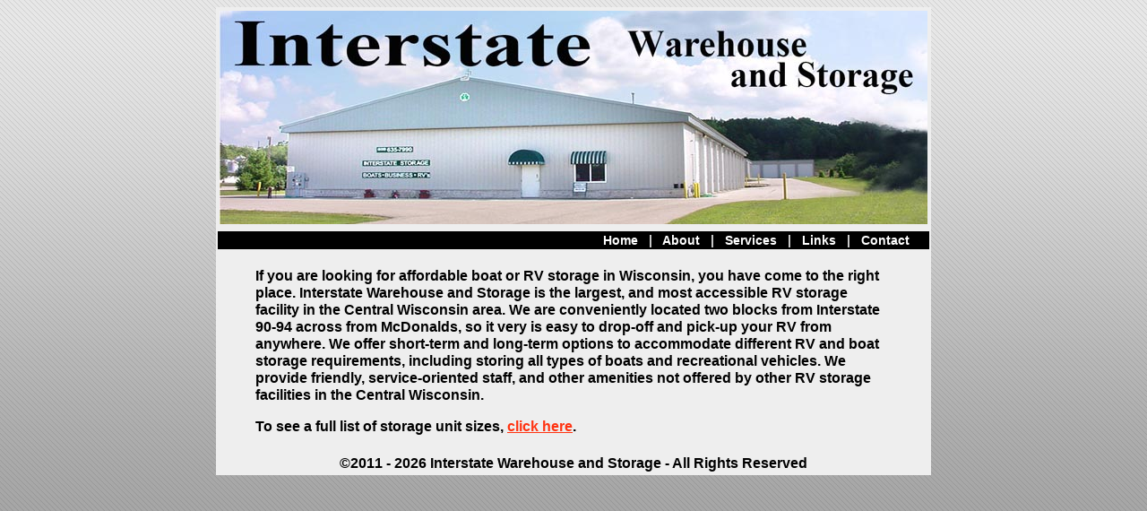

--- FILE ---
content_type: text/html; charset=UTF-8
request_url: http://interstatestoragewi.com/about.php
body_size: 1017
content:
<!DOCTYPE html><html lang="en"><head><head><link href="css/style.css" rel="stylesheet" type="text/css" /><meta name="description" content="INTERSTATE STORAGE, LLC" /><meta name="keywords" content="motor home storage, business storage, household storage, storage, self storage, boat storage, rv storage, Lodi, Poynette, DeForest, Windsor, Pardeeville, Portage, North Madison, Lake WisconsinWisconsin Dells" /><title>Interstate Warehouse and Storage - Serving Wisconsin - About Us</title></head><body background="images/body_lines_bg.jpg"><table width="790" cellspacing="2" cellpadding=2 align="center" border="0" bgcolor="#eeeeee"><tr><td colspan="3"><img src="images/interstate_storage.jpg" border="0" alt="Interstate Storage LLC - Serving Wisconsin" /></td></tr><tr><td align="right" colspan="3" bgcolor="#000000" class="whitetext"><a href="index.php"class="topnav">Home</a>&nbsp;&nbsp;|&nbsp;&nbsp;<a href="about.php"class="topnav">About</a>&nbsp;&nbsp;|&nbsp;&nbsp;<a href="services.php"class="topnav">Services</a>&nbsp;&nbsp;|&nbsp;&nbsp;<a href="links.php"class="topnav">Links</a>&nbsp;&nbsp;|&nbsp;&nbsp;<a href="contact.php"class="topnav">Contact</a>&nbsp;&nbsp;&nbsp;&nbsp;&nbsp;</td></tr><tr><td colspan="3" class="pagetext"><blockquote><p>If you are looking for affordable boat or RV storage in Wisconsin, you have come to the right place. Interstate Warehouse and Storage is the largest, and most accessible RV storage facility in the Central Wisconsin area. We are conveniently located two blocks from Interstate 90-94 across from McDonalds, so it very is easy to drop-off and pick-up your RV from anywhere. We offer short-term and long-term options to accommodate different RV and boat storage requirements, including storing all types of boats and recreational vehicles. We provide friendly, service-oriented staff, and other amenities not offered by other RV storage facilities in the Central Wisconsin.</p><p>To see a full list of storage unit sizes, <a href="services.php" class="pagenav">click here</a>.</p></blockquote></td></tr><tr><td colspan="3" class="pagetext" align="center">&copy;2011 - 2026 Interstate Warehouse and Storage - All Rights Reserved</td></tr></table></body></html>

--- FILE ---
content_type: text/css
request_url: http://interstatestoragewi.com/css/style.css
body_size: 217
content:
.pagetext { font-family: arial, helvetica; color : #000; font-size: 16px; font-weight: bold; line-height: 120%}.redtext { font-family: arial, helvetica; color : #F31; font-size: 16px; font-weight: bold; line-height: 120%}.whitetext { font-family: arial, helvetica; color : #DEDEDE; font-size: 14px; font-weight: bold; line-height: 120%}.pagenav { font-family: arial, helvetica; font-size: 16px; font-weight: bold; line-height: 120%}a.pagenav { text-decoration: underline; color : #F31 }a:hover.pagenav { text-decoration: underline; color : #000}.topnav { font-family: arial, helvetica; font-size: 14px; font-weight: bold; line-height: 120%}a.topnav { text-decoration: none; color : #FEFEFE }a:hover.topnav { text-decoration: none; color : #DEDEDE}